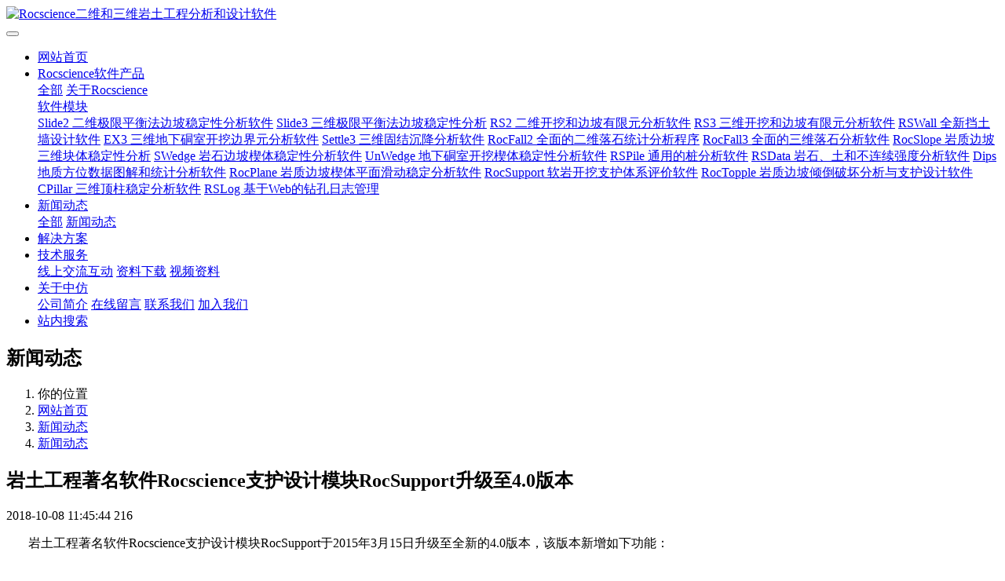

--- FILE ---
content_type: text/html;charset=UTF-8
request_url: https://rocscience.cn/news/35.html
body_size: 5944
content:

<!DOCTYPE HTML>
<html class="oxh met-web" >
<head>
<meta charset="utf-8">
<meta name="renderer" content="webkit">
<meta http-equiv="X-UA-Compatible" content="IE=edge,chrome=1">
<meta name="viewport" content="width=device-width,initial-scale=1.0,maximum-scale=1.0,minimum-scale=1.0,user-scalable=0,minimal-ui">
<meta name="format-detection" content="telephone=no">
<title>岩土工程著名软件Rocscience支护设计模块RocSupport升级至4.0版本-Rocscience二维和三维岩土工程分析和设计软件</title>
<meta name="description" content="&nbsp; &nbsp; &nbsp; &nbsp;岩土工程著名软件Rocscience支护设计模块RocSupport于2015年3月15日升级至全新的4.0版本，该版本新增如下功能：分析选项新增了三个计算方法：Vrakas和Anagnostou（2014），Lee和Pietruszczak（2008）以及Barbosa（2009）；Vrakas和Anagnostou（2014）计算方法常用于">
<meta name="keywords" content="rocscience|岩土分析软件|RS2|RS3|Slide2|Slide3|RSFile|Settle3D|RocFall">
<meta name="generator" content="MetInfo V7.9" data-variable="../|cn|cn|metv6|2|36|35" data-user_name="">
<link href="../favicon.ico?1766451737" rel="shortcut icon" type="image/x-icon">
<link rel="stylesheet" type="text/css" href="../public/web/css/basic.css?1766451740">
<link rel="stylesheet" type="text/css" href="../templates/metv6/cache/metinfo.css?1766451740">
<style>
body{
    background-color: !important;font-family: !important;}
h1,h2,h3,h4,h5,h6{font-family: !important;}
</style>
<script>(function(){var t=navigator.userAgent;(t.indexOf("rv:11")>=0||t.indexOf("MSIE 10")>=0)&&document.write("<script src=\"../public/plugins/html5shiv/html5shiv.min.js\"><\/script>")})();</script>
</head>
<!--[if lte IE 9]>
<div class="text-xs-center m-b-0 bg-blue-grey-100 alert">
    <button type="button" class="close" aria-label="Close" data-dismiss="alert">
        <span aria-hidden="true">×</span>
    </button>
    你正在使用一个过时的浏览器。请升级你的浏览器，以提高您的体验。</div>
<![endif]-->
<body >
<header class='met-head' m-id='met_head' m-type="head_nav">
    <nav class="navbar navbar-default box-shadow-none met-nav">
        <div class="container">
            <div class="row">
                <div class='met-nav-btn'>
                                          <h3 hidden>Rocscience二维和三维岩土工程分析和设计软件</h3>
                                        <div class="navbar-header pull-xs-left">
                        <a href="../" class="met-logo vertical-align block pull-xs-left" title="Rocscience二维和三维岩土工程分析和设计软件">
                            <div class="vertical-align-middle">
                                <img src="../upload/202008/1598518772.png" alt="Rocscience二维和三维岩土工程分析和设计软件"></div>
                        </a>
                    </div>
                                                                                    <button type="button" class="navbar-toggler hamburger hamburger-close collapsed p-x-5 p-y-0 met-nav-toggler" data-target="#met-nav-collapse" data-toggle="collapse">
                        <span class="sr-only"></span>
                        <span class="hamburger-bar"></span>
                    </button>
                                      </div>
                <div class="collapse navbar-collapse navbar-collapse-toolbar pull-md-right p-0" id='met-head-user-collapse'>
                                          <div class="metlang m-l-15 pull-md-right text-xs-center">
                                                                        </div>
                </div>
                <div class="collapse navbar-collapse navbar-collapse-toolbar pull-md-right p-0" id="met-nav-collapse">
                    <ul class="nav navbar-nav navlist">
                        <li class='nav-item'>
                            <a href="../" title="网站首页" class="nav-link
                                                          ">网站首页</a>
                        </li>
                                                                          <li class="nav-item dropdown m-l-10">
                                                          <a
                                href="../product/list-Rocscience_岩土工程分析工具_二维和三维岩土工程分析和设计软件.html"
                                title="Rocscience软件产品"
                                target='_blank'                                class="nav-link dropdown-toggle "
                                data-toggle="dropdown" data-hover="dropdown"
                            >
                                                        Rocscience软件产品<span class="fa fa-angle-down p-l-5"></span></a>
                                                          <div class="dropdown-menu dropdown-menu-right dropdown-menu-bullet animate animate-reverse">
                                                                                          <a href="../product/list-Rocscience_岩土工程分析工具_二维和三维岩土工程分析和设计软件.html" target='_blank'  title="全部" class='dropdown-item nav-parent hidden-lg-up '>全部</a>
                                                                                                                              <a href="../Rocscience/Rocscience专业的岩土工程分析工具.html" target='_self' title="关于Rocscience" class='dropdown-item '>关于Rocscience</a>
                                                                                                                                  <div class="dropdown-submenu">
                                    <a href="../product/list-84.html" target='_self' class="dropdown-item ">软件模块</a>
                                    <div class="dropdown-menu animate animate-reverse">
                                                                                    <a href="../product/list-94.html" target='_blank' class="dropdown-item " >Slide2 二维极限平衡法边坡稳定性分析软件</a>
                                                                                    <a href="../product/list-5.html" target='_self' class="dropdown-item " >Slide3 三维极限平衡法边坡稳定性分析</a>
                                                                                    <a href="../product/list-86.html" target='_self' class="dropdown-item " >RS2 二维开挖和边坡有限元分析软件</a>
                                                                                    <a href="../product/list-7.html" target='_self' class="dropdown-item " >RS3 三维开挖和边坡有限元分析软件</a>
                                                                                    <a href="../product/list-97.html" target='_self' class="dropdown-item " >RSWall 全新挡土墙设计软件</a>
                                                                                    <a href="../product/list-75.html" target='_self' class="dropdown-item " >EX3 三维地下硐室开挖边界元分析软件</a>
                                                                                    <a href="../product/list-79.html" target='_self' class="dropdown-item " >Settle3 三维固结沉降分析软件</a>
                                                                                    <a href="../product/list-82.html" target='_self' class="dropdown-item " >RocFall2 全面的二维落石统计分析程序</a>
                                                                                    <a href="../product/list-81.html" target='_self' class="dropdown-item " >RocFall3 全面的三维落石分析软件</a>
                                                                                    <a href="../product/list-80.html" target='_self' class="dropdown-item " >RocSlope 岩质边坡三维块体稳定性分析</a>
                                                                                    <a href="../product/list-83.html" target='_self' class="dropdown-item " >SWedge 岩石边坡楔体稳定性分析软件</a>
                                                                                    <a href="../product/list-78.html" target='_self' class="dropdown-item " >UnWedge 地下硐室开挖楔体稳定性分析软件</a>
                                                                                    <a href="../product/list-77.html" target='_self' class="dropdown-item " >RSPile 通用的桩分析软件</a>
                                                                                    <a href="../product/list-76.html" target='_self' class="dropdown-item " >RSData 岩石、土和不连续强度分析软件</a>
                                                                                    <a href="../product/list-74.html" target='_self' class="dropdown-item " >Dips 地质方位数据图解和统计分析软件</a>
                                                                                    <a href="../product/list-73.html" target='_self' class="dropdown-item " >RocPlane 岩质边坡楔体平面滑动稳定分析软件</a>
                                                                                    <a href="../product/list-6.html" target='_self' class="dropdown-item " >RocSupport 软岩开挖支护体系评价软件</a>
                                                                                    <a href="../product/list-85.html" target='_self' class="dropdown-item " >RocTopple 岩质边坡倾倒破坏分析与支护设计软件</a>
                                                                                    <a href="../product/list-95.html" target='_self' class="dropdown-item " >CPillar 三维顶柱稳定分析软件</a>
                                                                                    <a href="../product/list-96.html" target='_self' class="dropdown-item " >RSLog 基于Web的钻孔日志管理</a>
                                                                            </div>
                                </div>
                                                                                            </div>
                        </li>
                                                                                                  <li class="nav-item dropdown m-l-10">
                                                          <a
                                href="../news/list-Rocscience岩土工程分析工具_二维和三维岩土工程分析和设计软件.html"
                                title="新闻动态"
                                target='_self'                                class="nav-link dropdown-toggle active"
                                data-toggle="dropdown" data-hover="dropdown"
                            >
                                                        新闻动态<span class="fa fa-angle-down p-l-5"></span></a>
                                                          <div class="dropdown-menu dropdown-menu-right dropdown-menu-bullet animate animate-reverse">
                                                                                          <a href="../news/list-Rocscience岩土工程分析工具_二维和三维岩土工程分析和设计软件.html" target='_self'  title="全部" class='dropdown-item nav-parent hidden-lg-up active'>全部</a>
                                                                                                                              <a href="../news/list-Rocscience_news.html" target='_self' title="新闻动态" class='dropdown-item active'>新闻动态</a>
                                                                                            </div>
                        </li>
                                                                                                  <li class='nav-item'>
                            <a href="../img/" target='_self' title="解决方案" class="nav-link ">解决方案</a>
                        </li>
                                                                                                  <li class="nav-item dropdown m-l-10">
                                                          <a
                                href="../techservice/Rocscience_tech_support.html"
                                title="技术服务"
                                target='_self'                                class="nav-link dropdown-toggle "
                                data-toggle="dropdown" data-hover="dropdown"
                            >
                                                        技术服务<span class="fa fa-angle-down p-l-5"></span></a>
                                                          <div class="dropdown-menu dropdown-menu-right dropdown-menu-bullet animate animate-reverse">
                                                                                                                                                            <a href="../techservice/rocscience_communication.html" target='_self' title="线上交流互动" class='dropdown-item '>线上交流互动</a>
                                                                                                                                  <a href="../download/list-Rocscience_download.html" target='_self' title="资料下载" class='dropdown-item '>资料下载</a>
                                                                                                                                  <a href="../techsupport/list-Rocscience_techsupport_videos.html" target='_self' title="视频资料" class='dropdown-item '>视频资料</a>
                                                                                            </div>
                        </li>
                                                                                                  <li class="nav-item dropdown m-l-10">
                                                          <a
                                href="../about/Rocscience_about.html"
                                title="关于中仿"
                                target='_self'                                class="nav-link dropdown-toggle "
                                data-toggle="dropdown" data-hover="dropdown"
                            >
                                                        关于中仿<span class="fa fa-angle-down p-l-5"></span></a>
                                                          <div class="dropdown-menu dropdown-menu-right dropdown-menu-bullet animate animate-reverse">
                                                                                                                                                            <a href="../about/Rocscience_about_CnTech.html" target='_self' title="公司简介" class='dropdown-item '>公司简介</a>
                                                                                                                                  <a href="../message/Rocscience_messages.html" target='_self' title="在线留言" class='dropdown-item '>在线留言</a>
                                                                                                                                  <a href="../about/Rocscience_contact_us.html" target='_self' title="联系我们" class='dropdown-item '>联系我们</a>
                                                                                                                                  <a href="../job/list-Rocscience_join_us.html" target='_self' title="加入我们" class='dropdown-item '>加入我们</a>
                                                                                            </div>
                        </li>
                                                                                                  <li class='nav-item'>
                            <a href="../search/" target='_self' title="站内搜索" class="nav-link ">站内搜索</a>
                        </li>
                                                                    </ul>
                </div>
            </div>
        </div>
    </nav>
</header>
    <div class="met-banner-ny vertical-align text-center" m-id="banner">
              <h2 class="vertical-align-middle">新闻动态</h2>
    </div>
    <section class="met-crumbs hidden-sm-down" m-id='met_position' m-type='nocontent'>
    <div class="container">
        <div class="row">
            <div class="border-bottom clearfix">
                <ol class="breadcrumb m-b-0 subcolumn-crumbs breadcrumb-arrow">
                    <li class='breadcrumb-item'>
                        你的位置                    </li>
                    <li class='breadcrumb-item'>
                        <a href="../" title="网站首页" class='icon wb-home'>网站首页</a>
                    </li>
                                                                          <li class='breadcrumb-item'>
                            <a href="../news/list-Rocscience岩土工程分析工具_二维和三维岩土工程分析和设计软件.html" title="新闻动态" class=''>新闻动态</a>
                        </li>
                                                                                      <li class='breadcrumb-item'>
                            <a href="../news/list-Rocscience_news.html" title="新闻动态" class=''>新闻动态</a>
                        </li>
                                                                                                  </ol>
            </div>
        </div>
    </div>
</section>
  <main class="met-shownews animsition">
    <div class="container">
        <div class="row">
            <div class="col-md-9 met-shownews-body" m-id="noset">
                <div class="row">
                    <section class="details-title">
                        <h1 class='m-t-10 m-b-5'>岩土工程著名软件Rocscience支护设计模块RocSupport升级至4.0版本</h1>
                        <div class="info font-weight-300">
                            <span>2018-10-08 11:45:44</span>
                            <span></span>
                            <span>
                                <i class="icon wb-eye m-r-5" aria-hidden="true"></i>
                                <script type='text/javascript' class='met_hits' data-hits='215' src="../hits/?lang=cn&type=news&vid=35&list=0"></script>                            </span>
                        </div>
                    </section>
                    <section class="met-editor clearfix">
                        <p>&nbsp; &nbsp; &nbsp; &nbsp;岩土工程著名软件Rocscience支护设计模块RocSupport于2015年3月15日升级至全新的4.0版本，该版本新增如下功能：</p><p><strong>分析选项</strong></p><ul class=" list-paddingleft-2" style="list-style-type: disc;"><li><p>新增了三个计算方法：Vrakas和Anagnostou（2014），Lee和Pietruszczak（2008）以及Barbosa（2009）；</p></li><li><p>Vrakas和Anagnostou（2014）计算方法常用于大应变模型；</p></li><li><p>更新了项目设置对话框下的工具栏：Sampling（样品），Random Numbers（随机数）以及Project Summary（项目概要）</p></li></ul><p>&nbsp; &nbsp; &nbsp; &nbsp; 对于摩尔-库仑破坏准则，用户可以选择直接指定岩体的抗剪强度属性，也可以通过输入黏聚力内摩擦角来计算。</p><ul class=" list-paddingleft-2" style="list-style-type: none;"><li><p>&nbsp;</p></li></ul><p><strong>支护的安装形式</strong></p><ul style="list-style-type: none;" class=" list-paddingleft-2"><li><p>用户可以定义通过使用“custom（用户自定义）”复选框来定义支护体系的类型（例如：岩石锚杆等）</p></li><li><p>新增用户自定义加筋，同时可以添加到reinforcement database（加筋支护体系数据库）中。</p></li><li><p><br/></p></li></ul><p style="text-align: center;"><img  src="http://www.rocscience.cn/upload/201810/1538970377314609.png" style="height: 506px; max-width: 100%; width: 475px;" alt="图片关键词" title="图片关键词" /></p><p style="text-align: center;">加筋支护数据库</p><p><br/></p>                    </section>
                                          <div class='met-page met-shownews-footer border-top1' >
                        <ul class="pagination block blocks-2 p-t-20">
                            <li class='page-item m-b-0 '>
                                <a href='  ../news/36.html' title="岩土工程著名软件Rocscience地下开挖三维楔体稳定性分析模块Unwedge升级至4.0版本" class='page-link text-truncate'>
                                    上一篇                                    <span aria-hidden="true" class='hidden-xs-down'>:   岩土工程著名软件Rocscience地下开挖三维楔体稳定性分析模块Unwedge升级至4.0版本</span>
                                </a>
                            </li>
                            <li class='page-item m-b-0 '>
                                <a href='  ../news/34.html' title="2015年5月专业级岩土岩石工程分析软件Rocsicence网络研讨会" class='page-link pull-xs-right text-truncate'>
                                    下一篇                                    <span aria-hidden="true" class='hidden-xs-down'>:   2015年5月专业级岩土岩石工程分析软件Rocsicence网络研讨会</span>
                                </a>
                            </li>
                        </ul>
                    </div>
                </div>
            </div>
            <dv class="col-md-3">
                <div class="row">
                    <div class="met-bar" m-id="news_bar" m-type="nocontent">
                        <form class='sidebar-search' method='get' action="../search/search.php">
                            <input type='hidden' name='lang' value='cn' />
                            <input type='hidden' name='class1' value='3' />
                            <div class="form-group">
                                <div class="input-search">
                                    <button type="submit" class="input-search-btn">
                                        <i class="icon wb-search" aria-hidden="true"></i>
                                    </button>
                                    <input type="text" class="form-control" name="searchword" placeholder="请输入内容关键词">
                                </div>
                            </div>
                        </form>
                                                  <div class="sidebar-news-list recommend">
                            <h3 class=' font-weight-300 m-0'>为您推荐</h3>
                            <ul class="list-group list-group-bordered m-t-10 m-b-0">
                                                            </ul>
                        </div>
                                                                          <ul class="column list-icons">
                                                        <li>
                                <a href="../news/list-Rocscience岩土工程分析工具_二维和三维岩土工程分析和设计软件.html" title="新闻动态" class="active" target='_self'><h3 class="font-weight-300">新闻动态</h3></a>
                            </li>
                                                        <li>
                                                                  <a href="../news/list-Rocscience_news.html" title="新闻动态" class='active'>新闻动态</a>
                                                            </li>
                                                                                </ul>
                                            </div>
                </div>
            </div>
        </div>
    </div>
</main>
<footer class='met-foot-info p-y-20 border-top1' m-id='met_foot' m-type="foot">
    <div class="met-footnav text-xs-center p-b-20" m-id='noset' m-type='foot_nav'>
    <div class="container">
        <div class="row mob-masonry">
                                      <div class="col-lg-2 col-md-3 col-xs-6 list masonry-item foot-nav">
                <h4 class='font-size-16 m-t-0'>
                    <a href="../product/list-Rocscience_岩土工程分析工具_二维和三维岩土工程分析和设计软件.html" target='_blank'  title="Rocscience软件产品">Rocscience软件产品</a>
                </h4>
                                  <ul class='ulstyle m-b-0'>
                                        <li>
                        <a href="../Rocscience/Rocscience专业的岩土工程分析工具.html" target='_self' title="关于Rocscience">关于Rocscience</a>
                    </li>
                                        <li>
                        <a href="../product/list-84.html" target='_self' title="软件模块">软件模块</a>
                    </li>
                                    </ul>
                            </div>
                                                  <div class="col-lg-2 col-md-3 col-xs-6 list masonry-item foot-nav">
                <h4 class='font-size-16 m-t-0'>
                    <a href="../news/list-Rocscience岩土工程分析工具_二维和三维岩土工程分析和设计软件.html" target='_self'  title="新闻动态">新闻动态</a>
                </h4>
                                  <ul class='ulstyle m-b-0'>
                                        <li>
                        <a href="../news/list-Rocscience_news.html" target='_self' title="新闻动态">新闻动态</a>
                    </li>
                                    </ul>
                            </div>
                                                  <div class="col-lg-2 col-md-3 col-xs-6 list masonry-item foot-nav">
                <h4 class='font-size-16 m-t-0'>
                    <a href="../techservice/Rocscience_tech_support.html" target='_self'  title="技术服务">技术服务</a>
                </h4>
                                  <ul class='ulstyle m-b-0'>
                                        <li>
                        <a href="../techservice/rocscience_communication.html" target='_self' title="线上交流互动">线上交流互动</a>
                    </li>
                                        <li>
                        <a href="../download/list-Rocscience_download.html" target='_self' title="资料下载">资料下载</a>
                    </li>
                                        <li>
                        <a href="../techsupport/list-Rocscience_techsupport_videos.html" target='_self' title="视频资料">视频资料</a>
                    </li>
                                    </ul>
                            </div>
                                                  <div class="col-lg-2 col-md-3 col-xs-6 list masonry-item foot-nav">
                <h4 class='font-size-16 m-t-0'>
                    <a href="../about/Rocscience_about.html" target='_self'  title="关于中仿">关于中仿</a>
                </h4>
                                  <ul class='ulstyle m-b-0'>
                                        <li>
                        <a href="../about/Rocscience_about_CnTech.html" target='_self' title="公司简介">公司简介</a>
                    </li>
                                        <li>
                        <a href="../message/Rocscience_messages.html" target='_self' title="在线留言">在线留言</a>
                    </li>
                                        <li>
                        <a href="../about/Rocscience_contact_us.html" target='_self' title="联系我们">联系我们</a>
                    </li>
                                        <li>
                        <a href="../job/list-Rocscience_join_us.html" target='_self' title="加入我们">加入我们</a>
                    </li>
                                    </ul>
                            </div>
                                    <div class="col-lg-3 col-md-12 col-xs-12 info masonry-item font-size-20" m-id='met_contact' m-type="nocontent">
                                  <p class='font-size-26'><a href="tel:联系热线" title="">联系热线</a></p>
                                                  <p>400-888-5100</p>
                                                  <a class="p-r-5" id="met-weixin" data-plugin="webuiPopover" data-trigger="hover" data-animation="pop" data-placement='top' data-width='155' data-padding='0' data-content="<div class='text-xs-center'>
                    <img src='../../upload/202008/1598324049.jpg' alt='Rocscience二维和三维岩土工程分析和设计软件' width='150' height='150' id='met-weixin-img'></div>
                ">
                    <i class="fa fa-weixin light-green-700"></i>
                </a>
                                                  <a
                                  href="http://wpa.qq.com/msgrd?v=3&uin=346550371&site=qq&menu=yes"
                                rel="nofollow" target="_blank" class="p-r-5">
                    <i class="fa fa-qq"></i>
                </a>
                                                                                                                      </div>
        </div>
    </div>
</div>
          <div class="copy p-y-10 border-top1">
        <div class="container text-xs-center">
                          <div>版权所有 中仿智能科技（上海）股份有限公司</div>
                                      <div>上海市松江区九新公路1005号临港松江科技城中仿大厦 (201615)</div>
                                      <div>www.cntech.com   info@cntech.com  021-80399555  400-888-5100  Rocscience官方QQ群：346550371</div>
                                      <div><p><a href="http://beian.miit.gov.cn" target="_blank">沪ICP备09003094号-20</a></p><p><span style="font-family: 微软雅黑, MicrosoftYaHei; color: rgb(165, 165, 165);">Rocscience专业的岩土工程分析工具</span></p></div>
                        <div class="powered_by_metinfo">
                Powered&nbsp;by&nbsp;
                <a href="http://www.MetInfo.cn/#copyright" target="_blank" title="MetInfo企业网站管理系统">MetInfo</a>
                &nbsp;7.9            </div>
                                                </div>
        </div>
    </div>
</footer>

<input type="hidden" name="met_lazyloadbg" value="">
<script src="../cache/lang_json_cn.js?1768233916"></script>
<script src="../public/web/js/basic.js?1766451740" data-js_url="../templates/metv6/cache/metinfo.js?1766451740" id="met-page-js"></script>
</body>
</html>

--- FILE ---
content_type: text/javascript;charset=utf-8
request_url: https://rocscience.cn/hits/?lang=cn&type=news&vid=35&list=0
body_size: -38
content:
document.write('216')